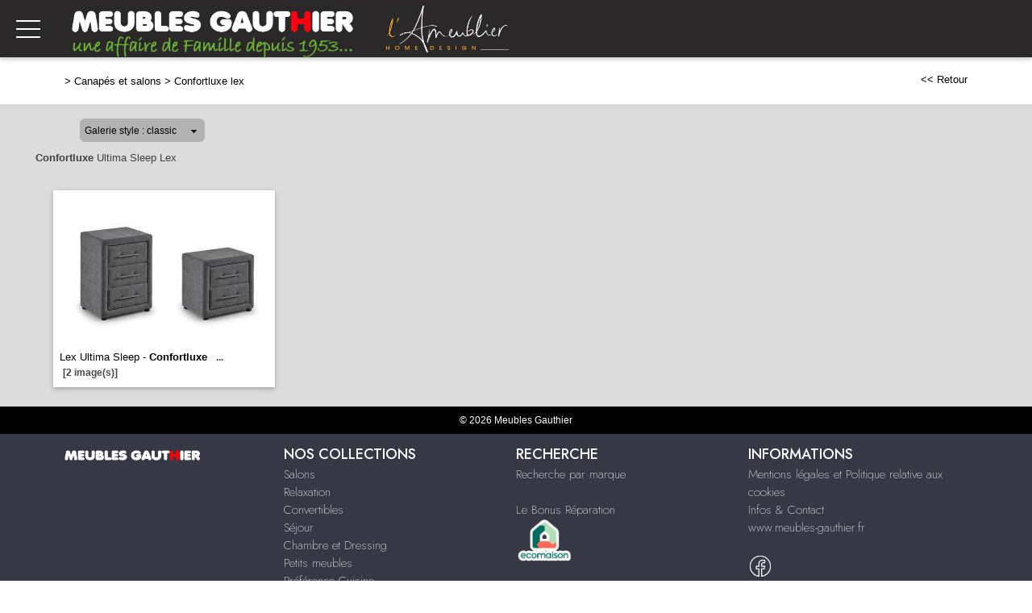

--- FILE ---
content_type: text/html; charset=utf-8
request_url: https://www.meubles-gauthier.fr/galerie/2/galerie_confortluxe_ultima_sleep_lex/confortluxe-lex/
body_size: 37674
content:

<!DOCTYPE html PUBLIC "-//W3C//DTD XHTML 1.0 Strict//EN" "http://www.w3.org/TR/xhtml1/DTD/xhtml1-strict.dtd">
<html>
<head>
    <title id="title">Confortluxe Ultima Sleep Lex Salon Meubles GAUTHIER LE Mans La Fl&#232;che Sabl&#233; Ch&#226;teau-du-Loir Sarthe 72</title>
    <meta id="description" name="description" content="Galerie Confortluxe Ultima Sleep Lex Magasins de salons fauteuils cuir tissu canapé, les Meubles Gauthier au Mans, à La Flèche, à Sablé, au Château-du-Loir dans la Sarthe 72."></meta>
    <meta id="keywords" name="keywords" content="Salons,Canapés,Fauteuils,meubles gauthier,sarthe,72,le mans,la flèche,sablé-sur-sarthe,château-du-loir"></meta>
    <meta content="fr" http-equiv="content-language" />
    <meta content="text/html; charset=iso-8859-1" http-equiv="Content-Type" />
    <meta name="viewport" content="width=device-width, initial-scale=1" />
    <base href="/">
    <link rel="stylesheet" type="text/css" href="user/textes/w3.css" />
    <link rel="stylesheet" type="text/css" href="user/textes/font-awesome.css" />
    <link rel="stylesheet" type="text/css" href="user/textes/w3.NerisNETCommerce.css" />
    <link rel="stylesheet" type="text/css" href="user/textes/NerisNETCommerce.css" />

<style>
/*-- flexstyle --*/
.flex-container {
    display: flex;
    flex-direction: row;
    flex-wrap: wrap;
   /* justify-content: center;
    align-items: center;*/
}

.flex-container img {
	flex: 1 1 auto;
	width: 140px;
	height: 140px;
//	width: auto;
//	height: auto;
	max-width: 275px;
	//max-height: 166px;
	//margin: 0.5rem;
	object-fit: cover;
	transform: scale(1);
	transition: transform 1s;
}
/* image modal */
/* The Modal (background) */
.modal {
    display: none; /* Hidden by default */
    position: fixed; /* Stay in place */
    z-index: 1; /* Sit on top */
    padding-top: 100px; /* Location of the box */
    left: 0;
    top: 0;
    width: 100%; /* Full width */
    height: 100%; /* Full height */
    overflow: auto; /* Enable scroll if needed */
    background-color: rgb(0,0,0); /* Fallback color */
    background-color: rgba(0,0,0,0.9); /* Black w/ opacity */
}
/*-- Modal Content (image) --*/
.modal-content {
    margin: auto;
    display: block;
    height: 80%;
    //max-width: 700px;

}

/* Caption of Modal Image */
#caption {
    margin: auto;
    display: block;
    width: 80%;
    //max-width: 700px;
    text-align: center;
    color: #ccc;
    padding: 10px 0;
    height: 150px;
}

/* Add Animation */
.modal-content, #caption {
    -webkit-animation-name: zoom;
    -webkit-animation-duration: 0.6s;
    animation-name: zoom;
    animation-duration: 0.6s;
}

@-webkit-keyframes zoom {
    from {-webkit-transform:scale(0)}
    to {-webkit-transform:scale(1)}
}

@keyframes zoom {
    from {transform:scale(0)}
    to {transform:scale(1)}
}

/* The Close Button */
.close {
    position: absolute;
    top: 15px;
    right: 35px;
    color: #f1f1f1;
    font-size: 40px;
    font-weight: bold;
    transition: 0.3s;
}

.close:hover,
.close:focus {
    color: #bbb;
    text-decoration: none;
    cursor: pointer;
}

/* 100% Image Width on Smaller Screens*/
@media screen and (max-width: 700px){
    .modal-content {
        width: 100%;
        height:auto;
    }
}
/* IPAD Landscape*/
@media only screen and (min-device-width:768px) and (max-device-width:1024px) and (orientation:landscape){
    .modal-content {
        width:100%;
        max-width: 800px;
        height:auto;
    }
}
/* IPAD Portrait*/
@media only screen and (min-device-width:768px) and (max-device-width:1024px) and (orientation:portrait){
    .modal-content {
        width:100%;
        max-width: 800px;
        height:auto;
    }
}

</style>

</head>
<body>
<form method="post" action="/galerie/2/galerie_confortluxe_ultima_sleep_lex/confortluxe-lex/" id="_ctl00">
<div class="aspNetHidden">
<input type="hidden" name="__EVENTTARGET" id="__EVENTTARGET" value="" />
<input type="hidden" name="__EVENTARGUMENT" id="__EVENTARGUMENT" value="" />
<input type="hidden" name="__LASTFOCUS" id="__LASTFOCUS" value="" />
<input type="hidden" name="__VIEWSTATE" id="__VIEWSTATE" value="/[base64]/[base64]/////[base64]/////[base64]/////wEAAAAAAAAABAEAAAAYU3lzdGVtLkNvbGxlY3Rpb25zLlN0YWNrAwAAAAZfYXJyYXkFX3NpemUIX3ZlcnNpb24FAAAICAkCAAAAAAAAAAAAAAAQAgAAAAoAAAANCgsyZwABAAAA/////wEAAAAAAAAABAEAAAAYU3lzdGVtLkNvbGxlY3Rpb25zLlN0YWNrAwAAAAZfYXJyYXkFX3NpemUIX3ZlcnNpb24FAAAICAkCAAAAAAAAAAAAAAAQAgAAAAoAAAANCgtkZDJnAAEAAAD/////[base64]/ZqKc=" />
</div>

<script type="text/javascript">
//<![CDATA[
var theForm = document.forms['_ctl00'];
if (!theForm) {
    theForm = document._ctl00;
}
function __doPostBack(eventTarget, eventArgument) {
    if (!theForm.onsubmit || (theForm.onsubmit() != false)) {
        theForm.__EVENTTARGET.value = eventTarget;
        theForm.__EVENTARGUMENT.value = eventArgument;
        theForm.submit();
    }
}
//]]>
</script>


<div class="aspNetHidden">

	<input type="hidden" name="__VIEWSTATEGENERATOR" id="__VIEWSTATEGENERATOR" value="C0BEB5C9" />
	<input type="hidden" name="__EVENTVALIDATION" id="__EVENTVALIDATION" value="/wEdAAdWAqUl1/EWJ1oHf89EymISW1LesVUJzfdnR07lF72Dv/Vr5Pz6kXcPYUdHC/I7NBi/szH+zBBtlPBxyzd8tMT5tUgNKeVYvSRtgGJnsFnY7GFFLZh/e3GEq3LEV1a48GkPApcddLETbdyz11FApLwQUrJf+Y7TZSU+cs3pQ92hYiJZdg+hpUUHkMe2Mge9+Qk=" />
</div>

<!-- Google tag (gtag.js) -->

<script async src="https://www.googletagmanager.com/gtag/js?id=G-4T3YDXKZKL">

</script>

<script>

  window.dataLayer = window.dataLayer || [];

  function gtag(){dataLayer.push(arguments);}

  gtag('js', new Date());



  gtag('config', 'G-4T3YDXKZKL');

</script>

<!-- Google tag (gtag.js) -->
<script async src="https://www.googletagmanager.com/gtag/js?id=G-9ZHB11XP42"></script>
<script>
  window.dataLayer = window.dataLayer || [];
  function gtag(){dataLayer.push(arguments);}
  gtag('js', new Date());

  gtag('config', 'G-9ZHB11XP42');
</script>

<style>


#menubtn {
 /* float:left;
  font-size:16px;*/
  color:#fff;
  border-top:2px solid transparent;
  width:71px;
}


#menubtn:hover {
background-color: #4e4e4e;
}

//CUSTOM


@media screen and (max-width: 1930px) and (min-width :1760px){
  .w3-topnav a{font-size:14px;font-family:MyriadWebPro !important;line-height:69px;text-transform:uppercase;letter-spacing:0px;}
}
@media screen and (max-width: 1760px) and (min-width :1636px){
  .w3-topnav a{font-size:14px;font-family:MyriadWebPro !important;line-height:69px;text-transform:uppercase;letter-spacing:0px;}
  #navbtn_01,#navbtn_02,#navbtn_03,#navbtn_04,#navbtn_05,#navbtn_06,#navbtn_07,#navbtn_08,#navbtn_09,#navbtn_10{color:#fff;padding-right:8px;padding-left:8px;}
}

@media screen and (max-width: 1636px) and (min-width :1560px){
  .w3-topnav a{font-size:13px;font-family:MyriadWebPro !important;line-height:69px;text-transform:uppercase;letter-spacing:0px;}
  #navbtn_01,#navbtn_02,#navbtn_03,#navbtn_04,#navbtn_05,#navbtn_06,#navbtn_07,#navbtn_08,#navbtn_09,#navbtn_10{color:#fff;padding-right:6px;padding-left:6px;}
}
@media screen and (max-width: 1560px) and (min-width :1470px){
  .w3-topnav a{font-size:12px;font-family:MyriadWebPro !important;line-height:69px;text-transform:uppercase;letter-spacing:0px;}
  #navbtn_01,#navbtn_02,#navbtn_03,#navbtn_04,#navbtn_05,#navbtn_06,#navbtn_07,#navbtn_08,#navbtn_09,#navbtn_10{color:#fff;padding-right:4px;padding-left:4px;}
}

@media screen and (max-width: 1470px) and (min-width :1040px) {
  #navbtn_01,#navbtn_02,#navbtn_03,#navbtn_04,#navbtn_05,#navbtn_06,#navbtn_07,#navbtn_08,#navbtn_09,#navbtn_10 {display:none !important;}/* */
 }

 @media screen and (max-width:658px) {
  .imgheader {height:48px !important;margin-top:8px;padding-right:0px !important;padding-left:0px !important;}
  }

@media screen and (max-width:530px) {
  #navbtn_00 {display:none !important;}
  }

@media screen and (max-width:478px) {
  .imgheader {height:48px !important;margin-top:8px;padding-right:0px !important;padding-left:0px !important;}

  }



/*MENUS STYLE*/

.bar {
  width: 30px;
  height: 2px;
  background-color: #fff;
  margin: 8px 0;
}

#mdiv {
  width: 25px;
  height: 25px;transparent;
  /*border: 1px solid black;*/
  margin-top:10px;
  margin-bottom:10px
}

.mdiv {
  height: 25px;
  width: 2px;
  margin-left: 12px;
  background-color: black;
  transform: rotate(45deg);
  Z-index: 1;
}

.md {
  height: 25px;
  width: 2px;
  background-color:black;
  transform: rotate(90deg);
  Z-index: 2;
}

.lignehorizontale {
display: flex;
flex-direction: row;
}

/* SIDE NAV */
.w3-sidenav {
  overflow:hidden;/**/
  position:absolute !important;
  display:none;
  background-color:#fff !important;
  z-index:100;
}
.w3-sidenav a {
  padding:8 20px;

}
/* XS NAV */
#nav_menu-xs {background-color:#fff !important;text-align:center;}


.map {
         filter: grayscale(100%);
}
</style>


<div class="w3-theme w3-card-2 w3-topnav w3-right-align w3-slim" style="height:71px;">
        <a id="menubtn" class="topnav-localicons w3-left" title="Menu" style="height:71px;" onclick="w3_open()" href="javascript:void(0);"><div class="bar" style="margin-top:23px;"></div><div class="bar"></div><div class="bar"></div></a>
        <a href="Default6.aspx" class="w3-left"><img class="w3-fluid imgheader"  alt="Meubles Gauthier" src="/user/images/header/meubles-gauthier.png" style="height:71px;" /></a>
        <a id="navbtn_00" ><div style="height:69px;padding-top:5px;"><img src="/user/images/main/ameublier-logo-white-yellow.png" alt="Ameublier Le Mans" style="height:58px;"></div></a>
        <div class="topnavlinks">
            <a id="navbtn_01" href="Default6_7.aspx?HeaderID=2&SubtitleID=canapes-et-salons">Salon</a>
            <a id="navbtn_01" href="Default6_7.aspx?HeaderID=3&SubtitleID=relaxation">Relaxation</a>
            <a id="navbtn_01" href="Default6_7.aspx?HeaderID=4&SubtitleID=convertibles">Convertibles</a>
            <a id="navbtn_01" href="Default6_7.aspx?HeaderID=5&SubtitleID=sejour">Séjour</a>
            <a id="navbtn_01" href="Default6_7.aspx?HeaderID=6&SubtitleID=chambre-et-dressing">Chambre et dressing</a>
            <a id="navbtn_01" href="Default6_7.aspx?HeaderID=7&SubtitleID=petits-meubles">Petits meubles</a>
            <a id="navbtn_01" href="Default6_7.aspx?HeaderID=8&SubtitleID=preference-cuisine" style="background-color:#3CBBC9;" >Préférence Cuisine</a>
            <a id="navbtn_01" href="Default6_7.aspx?HeaderID=9&SubtitleID=lits-et-literie"  style="background-color:#454860;">Lits et literie</a>
            <a id="navbtn_01" href="Default6_7.aspx?HeaderID=10&SubtitleID=celio"><div style="height:69px;padding-top:8px;"><img src="/user/images/main/logo_celio_354x140.png" class="shadowed w3-padding-small w3-round" style="height:48px;background:#fff"></div></a>
        </div>
    </div>
    <div style="DISPLAY: none" id="nav_menu-xs" class="w3-card-2"><a class="w3-closebtn w3-large" onclick="w3_close_nav('menu-xs')" href="javascript:void(0)"><div id="mdiv"><div class="mdiv"><div class="md"></div></div></div></a>
        <br/>
        <br/>
       <div class="w3-container w3-padding-16">
            <a href="Default6.aspx?SubtitleID=accueil">Accueil</a>
            <a href="Default6_7.aspx?HeaderID=2&SubtitleID=canapes-et-salons">Salon</a>
            <a href="Default6_7.aspx?HeaderID=3&SubtitleID=relaxation">Relaxation</a>
            <a href="Default6_7.aspx?HeaderID=4&SubtitleID=convertibles">Convertibles</a>
            <a href="Default6_7.aspx?HeaderID=5&SubtitleID=sejour">Séjour</a>
            <a href="Default6_7.aspx?HeaderID=6&SubtitleID=chambre-et-dressing">Chambre et dressing</a>
            <a href="Default6_7.aspx?HeaderID=7&SubtitleID=petits-meubles">Petits meubles</a>
            <a href="Default6_7.aspx?HeaderID=8&SubtitleID=preference-cuisine" style="background-color:#3CBBC9;" class="w3-text-white" >Préférence Cuisine</a>
            <a href="Default6_7.aspx?HeaderID=9&SubtitleID=lits-et-literie"  style="background-color:#454860;" class="w3-text-white">Lits et literie</a>
            <a href="Default6_7.aspx?HeaderID=10&SubtitleID=celio"><div style="height:69px;padding-top:10px;"><img src="/user/images/main/logo_celio_287x180.png" class="shadowed" style="height:48px;"></div></a>
            <hr>
            <a href="Default6_92.aspx?HeaderID=16&SubtitleID=nos-marques">Recherche par marque</a>
            <hr>

            <a href="Default6_24.aspx?HeaderID=14&subtitleID=meubles-gauthier">Infos & Contact</a>
        </div>
    </div>

    <NAV id="sidemenu" class="w3-sidenav w3-card-2 w3-animate-left">
        <a class="w3-closebtn w3-large" onclick="w3_close()" href="javascript:void(0)"><div id="mdiv"><div class="mdiv"><div class="md"></div></div></div></a>
        <br/>
        <br/>
            <a href="Default6.aspx?SubtitleID=accueil">Accueil</a>
            <a href="Default6_7.aspx?HeaderID=2&SubtitleID=canapes-et-salons">Salon</a>
            <a href="Default6_7.aspx?HeaderID=3&SubtitleID=relaxation">Relaxation</a>
            <a href="Default6_7.aspx?HeaderID=4&SubtitleID=convertibles">Convertibles</a>
            <a href="Default6_7.aspx?HeaderID=5&SubtitleID=sejour">Séjour</a>
            <a href="Default6_7.aspx?HeaderID=6&SubtitleID=chambre-et-dressing">Chambre et dressing</a>
            <a href="Default6_7.aspx?HeaderID=7&SubtitleID=petits-meubles">Petits meubles</a>
            <a href="Default6_7.aspx?HeaderID=8&SubtitleID=preference-cuisine" style="background-color:#3CBBC9;" class="w3-text-white">Préférence Cuisine</a>
            <a href="Default6_7.aspx?HeaderID=9&SubtitleID=lits-et-literie"  style="background-color:#454860;" class="w3-text-white">Lits et literie</a>
            <a href="Default6_7.aspx?HeaderID=10&SubtitleID=celio"><div style="height:69px;padding-top:10px;"><img src="/user/images/main/logo_celio_287x180.png" class="shadowed" style="height:48px;"></div></a>
            <hr>
            <a href="Default6_92.aspx?HeaderID=16&SubtitleID=nos-marques">Recherche par marque</a>
            <hr>

            <a href="Default6_24.aspx?HeaderID=14&subtitleID=meubles-gauthier">Infos & Contact</a>
    </NAV>
    <script>
    function w3_open() {
  if (w3_getStyleValue(document.getElementById("menubtn"), "background-repeat") == "repeat-x") {
    if (document.getElementById("nav_menu-xs").style.display == "block") {
        document.getElementById("nav_menu-xs").style.display = "none";
        return;
    }
    document.getElementById("nav_menu-xs").style.display = "block";
    return;
  }
  if (w3_getStyleValue(document.getElementById("sidemenu"), "display") == "block") {
    w3_close();
    return;
  }
  document.getElementById("main").style.marginLeft = "230px";
  document.getElementById("main").style.overflow = "hidden";
  document.getElementById("sidemenu").style.width = "230px";
  document.getElementById("main").style.transition = ".4s";
  document.getElementById("sidemenu").style.display = "block";
}
function w3_getStyleValue(elmnt,style) {
  if (window.getComputedStyle) {
    return window.getComputedStyle(elmnt,null).getPropertyValue(style);
  } else {
    return elmnt.currentStyle[style];
  }
}
function w3_close() {
  document.getElementById("main").style.marginLeft = "0%";
  document.getElementById("sidemenu").style.display = "none";
}
function w3_open_nav(x) {
  if (document.getElementById("nav_" + x).style.display == "block") {
    w3_close_nav(x);
  } else {
    document.getElementById("nav_" + x).style.display = "block";
    if (document.getElementById("navbtn_" + x)) {
        document.getElementById("navbtn_" + x).getElementsByTagName("i")[0].style.display = "none";
        document.getElementById("navbtn_" + x).getElementsByTagName("i")[1].style.display = "inline";
    }
    if (x == "search") {
      if (document.getElementById("gsc-i-id1")) {document.getElementById("gsc-i-id1").focus(); }
    }
  }
}
function w3_close_nav(x) {
  document.getElementById("nav_" + x).style.display = "none";
  if (document.getElementById("navbtn_" + x)) {
    document.getElementById("navbtn_" + x).getElementsByTagName("i")[0].style.display = "inline";
    document.getElementById("navbtn_" + x).getElementsByTagName("i")[1].style.display = "none";
  }
}
function open_xs_menu(x) {
  if (document.getElementById("sectionxs_" + x).innerHTML == "") {
    document.getElementById("sectionxs_" + x).innerHTML = document.getElementById("nav_" + x).innerHTML;
  } else {
    document.getElementById("sectionxs_" + x).innerHTML = "";
  }
}

</script>

<!-- CONTENT -->
<div id="main">
        <container class="w3-row" >
            <subcontainer id="fullcontainer">
                <container class="w3-col w3-left w3-padding-medium" >
                    <sub id="h10" style="display:block"></sub>
                    <span class="Normal21"><span class="Subtitle3"><span id="LabelSubtitle">> <a class='Link3' href='Default6_7.aspx?HeaderID=2&SubtitleID=canapes-et-salons' target='_top'>Canapés et salons</a>  > <a class='Link3' href='/galerie/2/galerie_confortluxe_ultima_sleep_lex/confortluxe-lex/' target='_top'>Confortluxe lex</a></span></span>
                    <span class="HistoryBack3"><a class='HistoryBack3' href='Javascript:history.back()'><< Retour</a></span>
                    <sub id="h10" style="display:block"></sub>
                </container>
            </subcontainer>
        </container>
        <div class="GalleryBgColor NormalMid">
            <container class="w3-row" >
                <subcontainer id="fullcontainer">
                    <container class="w3-col w3-left w3-padding-medium" >
                        <sub id="h10" style="display:block"></sub>
                        <div style="max-width:391px;">
                        
<div id="h21">
    <table border="0" cellspacing="0" cellpadding="0" style="width:280px;">
        <tbody>
            <tr valign="top">
                <td class="SiteLinkLikeBlack" valign="center" align="middle">
                    <img border="0" src="images/1x1.gif" width="13" height="22" /></td>
                <td ><div class='styled-selectPin'><select name="Galerie_Control1$DropDownList1" onchange="javascript:setTimeout(&#39;__doPostBack(\&#39;Galerie_Control1$DropDownList1\&#39;,\&#39;\&#39;)&#39;, 0)" id="Galerie_Control1_DropDownList1">
	<option selected="selected" value="classic">Galerie style : classic</option>
	<option value="pinboard">Galerie style : pinboard</option>

</select></td>
                <td class="SiteLinkLikeBlack" valign="center" align="middle">
                    <img border="0" src="images/1x1.gif" width="23" height="22" /></td>
            </tr>
        </tbody>
    </table>
</div>

                        </div>
                    </container>
                </subcontainer>
            </container>
        </div>
        <container class="w3-row" >
        <div class="GalleryBgColor" >
        <subcontainer id="fullcontainergalerie">
        <span id="GalleryBuilder1" class="NerisNETCommerce.css" style="display:inline-block;width:100%;"><table cellpadding='0' cellspacing='0' border='0' width='100%'><tr><td valign='middle' align='Left' width='100%'><a id="GalleryBuilder1_lnkHeading" class="UpFolderLink" href="javascript:__doPostBack(&#39;GalleryBuilder1$lnkHeading&#39;,&#39;&#39;)" style="display:inline-block;width:100%;"><span class='w3-padding-left'><B>Confortluxe</B> Ultima Sleep Lex</span></a></td></tr><tr><td width='100%' valign='top'><table cellpadding='0' cellspacing='0' border='0' width='100%'><tr><td valign='top' align='Left' width='100%'></td></tr><tr><td valign='top' width='100%'><div id='h5'></div><div id="GalleryBuilder1_pnlThumbnails">
	<div class='w3-row-padding w3-margin-top classic-container'><div class='w3-col w3-margin-8' style='width:275px'><div class='w3-card-2' style='width:275px;background:#ffffff;'><input type="image" name="GalleryBuilder1$ctl00" src="https://images4.memoiredimages.fr/\user\images\galerie_confortluxe_ultima_sleep_lex/tn_Lex_Ultima_Sleep.jpg" /><br/><a href="javascript:__doPostBack(&#39;GalleryBuilder1$ctl01&#39;,&#39;&#39;)" style="font-size:X-Small;"><div id='GalerieVignetteRD' style='width:275px'><span class='GalerieVignetteMain' style='font-size:13px;'>Lex Ultima Sleep - <B>Confortluxe</B></span><span class='GalerieVignetteSpacer'></span><span class='GalerieVignetteIndice2'>...</span><span class='GalerieVignetteIndice2'>[2&nbsp;image(s)]</span></a></div></a></div></div><div class='classicT1 '></div></div><div class='w3-card-2' style='width:275px;background:#ffffff;'></div></div>
</div></td></tr></table></td></tr></table></span>
        </subcontainer>
        <div id="h10"></div>

        </div>
        </container>

<!-- The Modal -->
<style>
#mdivmodal {
  width: 25px;
  height: 25px;transparent;
  border: 0px solid black;/**/
  margin-top:23px;
  margin-left:23px;
}

.mdivmodal {
  height: 25px;
  width: 2px;
  margin-left: 12px;
  background-color: white;
  transform: rotate(45deg);
  Z-index: 1;
}

.mdmodal {
  height: 25px;
  width: 2px;
  background-color:white;
  transform: rotate(90deg);
  Z-index: 2;
}

.w3-closebtnmodal {
  height:71px;
  width:71px;
  position:absolute;
  right:0;
  top:0;
}

.arrow-right,.arrow-left {
  display: block;
  margin: 30px auto;
  width: 25px;
  height: 25px;
  border-top: 2px solid #fff;
  border-left: 2px solid #fff;
}
.arrow-right {transform: rotate(135deg);}

.arrow-left {transform: rotate(-45deg);}

</style>
<div id="myModal" class="modal">
  <span class="close w3-closebtnmodal w3-hover-dark-grey"><div id="mdivmodal"><div class="mdivmodal"><div class="mdmodal"></div></div></div></span>
  <img class="modal-content" id="img01">
  <div id="caption"></div>

<button class="w3-black w3-display-left w3-padding-left w3-hover-dark-grey w3-border-0"  onclick="plusDivs(-1);return false;"><div class="arrow-left"></div></button>
<button class="w3-black w3-display-right w3-padding-right w3-hover-dark-grey w3-border-0" onclick="plusDivs(1);return false;"><div class="arrow-right"></div></button>

</div>





        
<FOOTER class="w3-row w3-padding-top w3-text-white w3-black w3-center w3-small">
    <span id="Footer1_Labelfooter">© 2026 Meubles Gauthier<link href='https://fonts.googleapis.com/css?family=Raleway&display=swap' rel='stylesheet' type='text/css'><style>.w3-raleway {font-family: 'Raleway', sans-serif;}</style><link href='https://fonts.googleapis.com/css?family=Open+Sans+Condensed:300' rel='stylesheet' type='text/css'><style>.w3-open-sans-condensed {font-family: 'Open Sans Condensed', sans-serif;}</style>    <link href='https://fonts.googleapis.com/css2?family=Jost:wght@100;200;300;400;500;600;700;800;900&display=swap' rel='stylesheet' type='text/css'><style>.w3-jost {font-family: 'Jost', sans-serif;}</style><div style='background-color:#363945 !important;margin-top:8px !important;'><div class='w3-row w3-jost w3-medium w3-content w3-padding-large' style='max-width:1200px; font-weight:200'><div class='w3-quarter w3-left-align '><img class='w3-image w3-center w3-padding' src='user/images/header/bg_header-gauthier-footer.png' style='width:200px'></div><div class='w3-quarter w3-left-align '><p class='w3-jost w3-large' style='font-weight:500'>NOS COLLECTIONS</p><a class='w3-text-white  Link3' href='catalogue/2/canapes-et-salons/'>Salons</a><br><a class='w3-text-white  Link3' href='catalogue/3/relaxation/'>Relaxation</a><br><a class='w3-text-white  Link3' href='catalogue/4/convertibles/'>Convertibles</a><br><a class='w3-text-white  Link3' href='catalogue/5/sejour/'>Séjour</a><br><a class='w3-text-white  Link3' href='catalogue/6/chambre-et-dressing/'>Chambre et Dressing</a><br><a class='w3-text-white  Link3' href='catalogue/7/petits-meubles/'>Petits meubles</a><br><a class='w3-text-white  Link3' href='catalogue/8/preference-cuisine/'>Préférence Cuisine</a><br><a class='w3-text-white  Link3' href='catalogue/9/lits-et-literie/'>Lits et Literie</a><br><a class='w3-text-white  Link3' href='catalogue/10/celio/'>Célio</a></div><div class='w3-quarter w3-left-align'><p class='w3-jost w3-large' style='font-weight:500'>RECHERCHE</p><a class='w3-text-white Link3' href='Default6_92.aspx?HeaderID=16&SubtitleID=nos-marques'>Recherche par marque</a><br><br><a class='w3-text-white Link3' href='https://ecomaison.com/particuliers/reparer/le-bonus-reparation/' target='_blank'>Le Bonus Réparation</a><br><img class='w3-image 'src='https://images4.memoiredimages.fr/user/ad/logos/ecomaison-logo-contour.png'style='max-width:70px; vertical-align:middle; '></div><div class='w3-quarter  w3-left-align'><p class='w3-jost w3-large' style='font-weight:500'>INFORMATIONS</p><a class='w3-text-white Link3' href='article/14/services/mentions-legales/meubles-gauthier->/' target='_top'>Mentions&nbsp;légales et Politique relative aux cookies</a><br><a class='w3-text-white Link3' href='infos-et-contact/14/meubles-gauthier/'>Infos & Contact</a><br><a class='w3-text-white Link3' href='https://www.meubles-gauthier.fr/accueil/'>www.meubles-gauthier.fr</a><br><br><p style='line-height:2.2em !important'><a class='w3-text-white w3-small' href='https://www.facebook.com/MeublesGauthierLaFleche' target='_blank'><img class='w3-image w3-hover-opacity' src='user/images/main/icon-facebook-50-white.png' style='width:30px'></a></p></div></div></div>  <!-- IMAGENIA --><div style='background-color:#2b2d37 !important '><div id='h10'></div><div id='h5'></div><span class='w3-jost' style='color:#b8b8b8 !important;'>Site réalisé avec le <a href='https://www.imagenia.fr' target='_blank' class='Link3' style='color:#b8b8b8 !important;'>Système de Gestion de Contenu (SGC) <b>imagenia</b></a>, créé et développé en France par <a href='https://www.imagenia.fr' target='_blank' class='Link3' style='color:#b8b8b8 !important;'><b>mémoire d'images</b></a>.</span><div id='h10'></div><div id='h5'></div></div><!-- <font class='w3-text-white' ><a class='w3-text-white  Link3' href='Default6.aspx?SubtitleID=accueil'>www.meubles-gauthier.fr</a> :: <a class='w3-text-white Link3' href='Default6_22.aspx?HeaderID=14&DirID=services&ArticleID=mentions-legales&SubtitleID=meubles-gauthier->' target='_top'>Mentions&nbsp;légales et Politique relative aux cookies</a><div id='h10'></div>  <a class='w3-text-white  Link3' href='Default6.aspx?SubtitleID=accueil'>Accueil</a>  &nbsp;           <a class='w3-text-white  Link3' href='Default6_7.aspx?HeaderID=2&SubtitleID=canapes-et-salons'>Salon</a>  &nbsp;           <a class='w3-text-white  Link3' href='Default6_7.aspx?HeaderID=3&SubtitleID=relaxation'>Relaxation</a>  &nbsp;           <a class='w3-text-white  Link3' href='Default6_7.aspx?HeaderID=4&SubtitleID=convertibles'>Convertibles</a>  &nbsp;           <a class='w3-text-white  Link3' href='Default6_7.aspx?HeaderID=5&SubtitleID=sejour'>Séjour</a>  &nbsp;           <a class='w3-text-white  Link3' href='Default6_7.aspx?HeaderID=6&SubtitleID=chambre-et-dressing'>Chambre et dressing</a>  &nbsp;           <a class='w3-text-white  Link3' href='Default6_7.aspx?HeaderID=7&SubtitleID=petits-meubles'>Petits meubles</a>  &nbsp;           <a class='w3-text-white  Link3' href='Default6_7.aspx?HeaderID=8&SubtitleID=preference-cuisine' style='background-color:#3CBBC9;padding:2px;' class='w3-text-white' >Préférence Cuisine</a>  &nbsp;           <a class='w3-text-white  Link3' href='Default6_7.aspx?HeaderID=9&SubtitleID=lits-et-literie'  style='background-color:#454860;padding:2px;' class='w3-text-white'>Lits et literie</a>  &nbsp;           <a class='w3-text-white  Link3' href='Default6_7.aspx?HeaderID=10&SubtitleID=celio'><img src='/user/images/main/logo_celio_354x140.png' class='shadowed w3-padding-small w3-round' style='height:48px;background:#fff'></a>  &nbsp;           <a class='w3-text-white  Link3' href='Default6_24.aspx?HeaderID=14&subtitleID=meubles-gauthier'>Infos & Contact</a> <!~~ IMAGENIA ~~><div id='h10'></div><div id='h10'></div><span class='w3-small' style='color:#b8b8b8 !important; '>Site réalisé avec le <a href='https://www.imagenia.fr' target='_blank' class='Link3' style='color:#b8b8b8 !important;'>Système de Gestion de Contenu (SGC) <b>imagenia</b></a>, créé et développé en France par <a href='https://www.imagenia.fr' target='_blank' class='Link3' style='color:#b8b8b8 !important;'><b>mémoire d'images</b></a>.</span><div id='h10'></div><div id='h10'></div> <!~~ IMAGENIA ~~> --></span>
    <script src="http://www.meubles-gauthier.fr//cookiechoices.js"></script>
    <script>document.addEventListener('DOMContentLoaded', function(event){cookieChoices.showCookieConsentBar('Le respect de votre vie privée est notre priorité. Nous utilisons des cookies pour vous garantir la meilleure expérience sur notre site. En poursuivant votre navigation, vous acceptez l’utilisation des cookies.', 'J’accepte', 'Politique relative aux cookies', '/article/14/services/mentions-legales/meubles-gauthier->/');});</script>
</FOOTER>

</div>
</form>

<script>

//Cookies utility

function createCookie(name,value,days) {
	if (days) {
		var date = new Date();
		date.setTime(date.getTime()+(days*24*60*60*1000));
		var expires = "; expires="+date.toGMTString();
	}
	else var expires = "";
	document.cookie = name+"="+value+expires+"; path=/";
}

function readCookie(name) {
	var nameEQ = name + "=";
	var ca = document.cookie.split(';');
	for(var i=0;i < ca.length;i++) {
		var c = ca[i];
		while (c.charAt(0)==' ') c = c.substring(1,c.length);
		if (c.indexOf(nameEQ) == 0) return c.substring(nameEQ.length,c.length);
	}
	return null;
}

function eraseCookie(name) {
	createCookie(name,"",-1);
}

// SLIDESHOW ----

// Get the modal
var modal = document.getElementById('myModal');

// Get the image and insert it inside the modal - use its "alt" text as a caption
var img = document.getElementsByClassName('myImg');
var modalImg = document.getElementById("img01");
var captionText = document.getElementById("caption");

//DEFAULT SLIDEINDEX
var slideIndex = 0;

var showModal = function(){
    modal.style.display = "block";
    modalImg.src = this.src.replace("tn_", "");

    var myimg = modalImg.src;
    //1 OU 2 chiffres  compris entre _ et .jpg
    //METHODE 1 NON COMPATIBLE SAFARI let pattern =/(?<=\_)\d{1,2}(?=\.jpg)/gm;
    //METHODE 2 SEULEMENT SUR 2 DERNIERS CHIFFRES + Extension.jpg
    let pattern=/[1-9]{0,1}[0-9]+(?=.jpg)/;
    let result = myimg.match(pattern);
    var x = document.getElementsByClassName("myImg");
    if (result > x.length){result=0}
    var pattern2 = myimg.includes("/2/");
    if (pattern2 == false){result=0}


    //DEBUGcaptionText.innerHTML = this.alt + myimg + " RESULT " + result + " SLIDEINDEX=" + slideIndex + " " + myimg.charAt((myimg.lastIndexOf("_")+3))+ " " +  myimg.includes("/2/");

    // SLIDESHOW
    if (result > 0){
        slideIndex += parseInt(result);
    }else{
        slideIndex += 0;
    }
}

//EVENT LISTENER
for (var i = 0; i < img.length; i++) {
    img[i].addEventListener('click', showModal);
}

//CLOSE MODAL AND RESET
//Get the <span> element that closes the modal
var span = document.getElementsByClassName("close")[0];
// When the user clicks on <span> (x), close the modal
span.onclick = function() {
    slideIndex = 0;
    modal.style.display = "none";
}

// PREVIOUS NEXT SLIDESHOW COMMANDES
function plusDivs(n) {
    showDivs(slideIndex += n);
}

function showDivs(n) {
    var j;
    var x = document.getElementsByClassName("myImg");

    if (n > x.length) {slideIndex = 1}

    for (j = 0; j < x.length; j++) {

        if (n<x.length) {

            if (n<1) {

                var myimg = modalImg.src;
                //1 OU 2 chiffres  compris entre _ et .jpg
                //METHODE 1 NON COMPATIBLE SAFARI let pattern =/(?<=\_)\d{1,2}(?=\.jpg)/gm;
                //METHODE 2 SEULEMENT SUR 2 DERNIERS CHIFFRES + Extension.jpg
                let pattern=/[1-9]{0,1}[0-9]+(?=.jpg)/;
                let result = myimg.match(pattern);
                if (result > x.length){result=0}
                var pattern2 = myimg.includes("/2/");
                if (pattern2 == false){result=0}


                if (result > 0){

                 //DEBUGcaptionText.innerHTML = x[0].src+ " J=" + j + " N=" + n + " SLIDEINDEX=" + slideIndex + " RESULT " + result + " AA1 ";
                    modalImg.src =  x[0].src.replace("tn_", "");
                    slideIndex = 0;
                    return;
                }else{
                    if (slideIndex < x.length-1) {
                        // 1ère image (sans indice)
                        //DEBUGcaptionText.innerHTML = x[x.length-1].src+ " J=" + j + " N=" + n + " SLIDEINDEX=" + slideIndex + " RESULT " + result + " AA2 ";
                        modalImg.src =  x[x.length-1].src.replace("tn_", "");
                        slideIndex = x.length-1;
                        return;
                    }else{
                        //DEBUGcaptionText.innerHTML = x[0].src+ " J=" + j + " N=" + n + " SLIDEINDEX=" + slideIndex + " RESULT " + result + " AA3 " ;
                        modalImg.src =  x[0].src.replace("tn_", "");
                        slideIndex = x.length;
                        return;

                    }
                }

            }else{

                //DEBUGcaptionText.innerHTML = x[j+slideIndex].src+ " J=" + j + " N=" + n + " SLIDEINDEX=" + slideIndex + " A ";
                modalImg.src =  x[j+slideIndex].src.replace("tn_", "");
                return;
            }
        }

        if (n=x.length){
            //DEBUGcaptionText.innerHTML = x[0].src+ " J=" + j + " N=" + n + " SLIDEINDEX=" + slideIndex + " B ";
            modalImg.src =  x[0].src.replace("tn_", "");
            slideIndex = 0;
            return;
        }

    }
    modal.style.display = "block";
}
// SLIDESHOW ----

</script>
</body>
</html>
